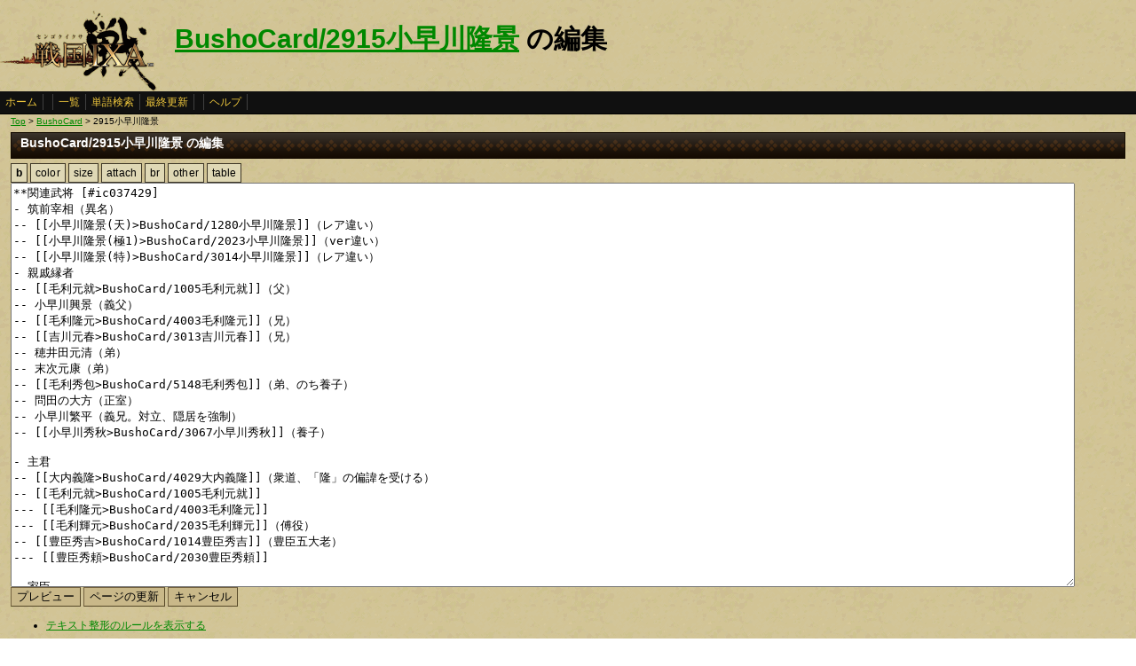

--- FILE ---
content_type: text/html
request_url: http://www.ixawiki.com/index.php?cmd=edit&page=BushoCard%2F2915%BE%AE%C1%E1%C0%EE%CE%B4%B7%CA&id=ic037429
body_size: 6493
content:
<!DOCTYPE HTML PUBLIC "-//W3C//DTD HTML 4.01 Transitional//EN" "http://www.w3.org/TR/html4/loose.dtd">
<html lang="ja">
<head>
 <meta http-equiv="content-type" content="application/xhtml+xml; charset=EUC-JP" />
 <meta name="robots" content="index,follow" />
<meta description="戦国IXA（戦国イクサ） Wiki ブラウザゲーム">
<meta keywords="戦国IXA,戦国,IXA,sengokuixa,SQUARE,スクウェア,YAHOO,攻略,wiki,裏技,裏ワザ">
<title>BushoCard/2915小早川隆景 の編集 - 戦国IXA Wiki</title>
 <link rel="stylesheet" type="text/css" media="screen" href="./css/ixa/pukiwiki.css?20111211">
 <link rel="stylesheet" type="text/css" media="screen" href="./css/common/common.css?20111210">
 <link rel="shortcut icon" href="./image/ixa/favicon.ico" type="image/x-icon">
<script type="text/javascript" src="https://ajax.googleapis.com/ajax/libs/jquery/1.7.0/jquery.min.js"></script>
<script type="text/javascript" src="./js/common/jquery.selection-min.js"></script>
<script type="text/javascript" src="./js/common/edit_assistant1.js"></script>
<script type="text/javascript" src="./js/common/utils.js"></script>
<script type="text/javascript"><!--
scrolltotop.init(540);
//--></script>
<script type="text/javascript">

  var _gaq = _gaq || [];
  _gaq.push(['_setAccount', 'UA-17978830-3']);
  _gaq.push(['_trackPageview']);

  (function() {
    var ga = document.createElement('script'); ga.type = 'text/javascript'; ga.async = true;
    ga.src = ('https:' == document.location.protocol ? 'https://ssl' : 'http://www') + '.google-analytics.com/ga.js';
    var s = document.getElementsByTagName('script')[0]; s.parentNode.insertBefore(ga, s);
  })();

</script>
</head>
<body>
<div id="header">
 <a href="index.php"><img id="logo" src="./image/ixa/toplogo.png" alt="戦国IXA" title="戦国IXA" /></a>
 <h1 class="title"><a href="http://www.ixawiki.com/index.php?plugin=related&amp;page=BushoCard%2F2915%BE%AE%C1%E1%C0%EE%CE%B4%B7%CA">BushoCard/2915小早川隆景</a>  の編集</h1>
</div>
<div id="navigator"><a href="http://www.ixawiki.com/index.php?FrontPage">ホーム</a><span class="space"></span><a href="http://www.ixawiki.com/index.php?cmd=list">一覧</a><a href="http://www.ixawiki.com/index.php?cmd=search">単語検索</a><a href="http://www.ixawiki.com/index.php?RecentChanges">最終更新</a><span class="space"></span><a href="http://www.ixawiki.com/index.php?cmd=help">ヘルプ</a><span class="navi_acc"></span></div>
<div id="contents">
<table class="contents" width="100%" border="0" cellspacing="0" cellpadding="0">
 <tr>
  <td class="ctable" valign="top">
   <div id ="topicpath"><a href="http://www.ixawiki.com/index.php?FrontPage" title="FrontPage">Top</a> &gt; <!--autolink--><a href="http://www.ixawiki.com/index.php?BushoCard" title="BushoCard">BushoCard</a><!--/autolink--> &gt; 2915小早川隆景</div>   <div id="body"><div class="edit_form">
 <h2>BushoCard/2915小早川隆景 の編集</h2>
 <form action="http://www.ixawiki.com/index.php" method="post">

  
  <input type="hidden" name="cmd"    value="edit" />
  <input type="hidden" name="page" id="page_name" value="BushoCard/2915小早川隆景" />
  <input type="hidden" name="digest" value="62bb9f30ec1a428911c7655c5890ea32" />
  <input type="hidden" name="id"     value="ic037429" />
  <![if gt IE 7 ]>
<div id="edit_assist">
  
  <div><button type="button" id="assist_b"><span><strong>b</strong></span></button></div>
  <div><button type="button" id="assist_color"><span>color</span></button></div>
  <div><button type="button" id="assist_size"><span>size</span></button></div>
  <div><button type="button" id="assist_attach"><span>attach</span></button></div>
  <div><button type="button" id="assist_br"><span>br</span></button></div>
  <div class="submenu"><button type="button"><span>other</span></button>
    <div>
      <button type="button" id="assist_del" class="w100"><span><del>&nbsp;delete&nbsp;</del></span></button>
      <button type="button" id="assist_aname" class="w100"><span>&aname</span></button>
      <button type="button" id="assist_define" class="w100"><span>:定義|説明</span></button>
      <button type="button" id="assist_contents" class="w100"><span>#contents</span></button>
      <button type="button" id="assist_pcomment" class="w100"><span>#pcomment</span></button>
      
      <button type="button" id="assist_table_edit2" class="w100"><span>#table_edit2</span></button>
      <button type="button" id="assist_indent"><span>選択範囲行頭に空白</span></button>
      <button type="button" id="assist_comment_out" class="w100"><span>//コメントアウト</span></button>
      <button type="button" id="assist_comment_in" class="w100"><span>//コメント解除</span></button>
    </div>
  </div>
  <div class="submenu"><button type="button"><span>table</span></button>
    <div>
      <button type="button" id="assist_table_deco_right" class="w100"><span>RIGHT:</span></button>
      <button type="button" id="assist_table_deco_left" class="w100"><span>LEFT:</span></button>
      <button type="button" id="assist_table_deco_center" class="w100"><span>CENTER:</span></button>
      <button type="button" id="assist_table_deco_size" class="w100"><span>SIZE():</span></button>
      <button type="button" id="assist_table_deco_color" class="w100"><span>COLOR():</span></button>
      <button type="button" id="assist_table_deco_bg"><span>BGCOLOR():</span></button>
      <button type="button" id="assist_table_deco_nowrap" class="w100"><span>NOWRAP:</span></button>
    </div>
  </div>
  <br style="clear:both">
</div>
<![endif]>
  <textarea name="msg" id="wiki_text" rows="30" cols="120">**関連武将 [#ic037429]
- 筑前宰相（異名）
-- [[小早川隆景(天)&gt;BushoCard/1280小早川隆景]]（レア違い）
-- [[小早川隆景(極1)&gt;BushoCard/2023小早川隆景]]（ver違い）
-- [[小早川隆景(特)&gt;BushoCard/3014小早川隆景]]（レア違い）
- 親戚縁者
-- [[毛利元就&gt;BushoCard/1005毛利元就]]（父）
-- 小早川興景（義父）
-- [[毛利隆元&gt;BushoCard/4003毛利隆元]]（兄）
-- [[吉川元春&gt;BushoCard/3013吉川元春]]（兄）
-- 穂井田元清（弟）
-- 末次元康（弟）
-- [[毛利秀包&gt;BushoCard/5148毛利秀包]]（弟、のち養子）
-- 問田の大方（正室）
-- 小早川繁平（義兄。対立、隠居を強制）
-- [[小早川秀秋&gt;BushoCard/3067小早川秀秋]]（養子）

- 主君
-- [[大内義隆&gt;BushoCard/4029大内義隆]]（衆道、「隆」の偏諱を受ける）
-- [[毛利元就&gt;BushoCard/1005毛利元就]]
--- [[毛利隆元&gt;BushoCard/4003毛利隆元]]
--- [[毛利輝元&gt;BushoCard/2035毛利輝元]]（傅役）
-- [[豊臣秀吉&gt;BushoCard/1014豊臣秀吉]]（豊臣五大老）
--- [[豊臣秀頼&gt;BushoCard/2030豊臣秀頼]]

- 家臣
-- [[乃美宗勝&gt;BushoCard/3547乃美宗勝]]（小早川水軍）
-- [[清水宗治&gt;BushoCard/4072清水宗治]]
--- [[清水景治&gt;BushoCard/5233清水景治]]
-- [[福原貞俊&gt;BushoCard/5201福原貞俊]]
-- 堅田元慶
-- [[村上武吉&gt;BushoCard/4047村上武吉]]（村上水軍）
-- 問註所統景（元大友家臣）

- 関連武将
-- [[村上武吉&gt;BushoCard/4047村上武吉]]（調略）
-- [[陶晴賢&gt;BushoCard/5016陶晴賢]]（交戦）
-- [[足利義昭&gt;BushoCard/1002足利義昭]]（一時保護）
-- [[三村元親&gt;BushoCard/3480三村元親]]（離反、滅ぼす）
-- [[九鬼嘉隆&gt;BushoCard/4046九鬼嘉隆]]（交戦）
-- [[羽柴秀吉&gt;BushoCard/2009羽柴秀吉]]（交戦→和睦→恭順）
-- [[安国寺恵瓊&gt;BushoCard/4045安国寺恵瓊]]（織田との和睦交渉にあたらせる）
-- [[金子元宅&gt;BushoCard/4262金子元宅]]（交戦）
-- [[西園寺公広&gt;BushoCard/3533西園寺公広]]（従属）
-- [[黒田官兵衛&gt;BushoCard/2002黒田官兵衛]]（親交）
-- [[立花宗茂&gt;BushoCard/2020立花宗茂]]（敵対→共闘。のち義父として秀包と義兄弟の契りを交わさせる）
</textarea>
  <br />
  <div id="edit_commands" style="float:left;">
   <input type="submit" class="btn" name="preview" value="プレビュー" accesskey="p" class="primary" />
   <input type="submit" class="btn update" name="write" value="ページの更新" accesskey="s" class="primary" />
   <input type="submit" class="btn" name="cancel" value="キャンセル" accesskey="c" />
  </div>
   
   
  <textarea name="original" rows="1" cols="1" style="display:none">*武将データ [#r7a50512]
#contents
**基本ステータス [#m2aa846c]
#table_edit2(edit=off,table_mod=open){{
|&gt;|&gt;|&gt;|&gt;|&gt;|&gt;|~No.2915|h
|40||40|CENTER:100|CENTER:100|CENTER:100|CENTER:100|c
|~&amp;ref(Busho/武将カード概要/極.png,nolink);|~&amp;ruby(こばやかわたかかげ){小早川隆景};|~&amp;ref(Busho/武将カード概要/将.png,nolink);|~Cost|CENTER:3.5|~指揮兵数|CENTER:3300|
|&gt;|&gt;|&amp;ref(Busho/武将カード画像/2_PT/2915.png,nolink);&amp;br;Illust:正子公也|&gt;|&gt;|&gt;|&gt;|
|~|~|~|&gt;|&gt;|&gt;|~統率力|
|~|~|~|~槍|B|~馬|A|
|~|~|~|~弓|''S''|~器|B|
|~|~|~|&gt;|&gt;|&gt;|&gt;|
|~|~|~|&gt;|&gt;|&gt;|~スキル|
|~|~|~|&gt;|&gt;|&gt;|BGCOLOR(#EBCA75):[[特：仁将&gt;Busho/武将スキル#skill_jinshou]]|
|~|~|~|~確率|100%|&gt;|~将|
|~|~|~|&gt;|&gt;|&gt;|部隊内の職業「将」武将のスキル発動率＋2.5%（重複発動不可）|
|~|~|~|&gt;|&gt;|&gt;|&gt;|
|~|~|~|&gt;|&gt;|&gt;|~ステータス|
|~|~|~|~ |~攻撃力|~防御力|~兵法|
|~|~|~|~初期値|720|720|570|
|~|~|~|~成長値|19|19|2.5|
|~|~|~|&gt;|&gt;|&gt;|&gt;|
|~|~|~|&gt;|&gt;|&gt;|~紹介文|
|~|~|~|&gt;|&gt;|&gt;|毛利元就の三男だワン！&amp;br; 元就死後の毛利家政略を一手に担い、&amp;br; 豊臣秀吉から安心して西日本を任せることが &amp;br;できる程の器量と評されたらしいワン！|
}}
//~
#table_edit2(edit=off,table_mod=close){{
|CENTER:150|CENTER:400|c
|&gt;|~部隊スキル|h
|BGCOLOR(#ccccff):[[攻：毛利両川&gt;Busho/部隊スキル#butaiskill_mouriryousen]]|[[対応武将一覧&gt;Busho/部隊スキル/対応武将一覧#target_mouriryousen]]|
}}
~
#table_edit2(edit=off,table_mod=open){{
|&gt;|&gt;|&gt;|&gt;|&gt;|&gt;|&gt;|&gt;|&gt;|&gt;|~兵種別指揮力|h
|~ |&gt;|~適性|~実指揮|SIZE(11):~コスト比|~ |~ |&gt;|~適性|~実指揮|SIZE(11):~コスト比|
||CENTER:30|RIGHT:60|CENTER:50|CENTER:50||60|CENTER:30|RIGHT:60|CENTER:50|CENTER:50|c
|~足軽/国人|B|100.0%|3300|943||~武士|BS|105.0%|3465|990|
|~弓兵/海賊|''S''|''110.0%''|''3630''|''1037''||~弓騎馬|''SA''|''107.5%''|''3548''|''1014''|
|~騎馬/母衣|A|105.0%|3465|990||~赤備え|AB|102.5%|3383|966|
|~兵器|B|100.0%|3300|943||~大筒兵|BS|105.0%|3465|990|
|~鉄砲足軽/雑賀|BB|100.0%|3300|943||~騎馬鉄砲|AB|102.5%|3383|966|
|~-|&gt;|&gt;|&gt;|-||~焙烙火矢|BS|105.0%|3465|990|
}}
~
**育成データ [#l6ec4635]
- 推奨育成プラン
#table_edit2(td_edit=off,table_mod=open){{
|&gt;|&gt;|~推奨例|h
|~ステータス|兵法極|軍師（兵法値の底上げ）として活躍可能。&amp;br;兵科は乗せる兵種に合わせるとよい。|
|~ランクアップ|馬|~|
|~|器|~|
}}

-- 成長の歩み
#table_edit2(edit=off,table_mod=close){{
|&gt;|&gt;|&gt;|&gt;|&gt;|&gt;|&gt;|&gt;|&gt;|&gt;|~武将ステータス|h
|CENTER:60|CENTER:50|CENTER:50||CENTER:50|CENTER:50|CENTER:50|CENTER:50|CENTER:50|CENTER:50|CENTER:50|c
|~ |~初期値|~成長値|~ |~Lv20|~★1|~★2|~★3|~★4|~★5|~限界突破|
|~攻撃力|720|+19||2240|3760|5660|7560|9840|12120|12690|
|~防御力|720|+19||2240|3760|5660|7560|9840|12120|12690|
|~兵法|570|+2.5||770|970|1220|1470|1770|2070|2145|
}}

--  得意兵種の実指揮数推移&amp;color(red){【6章対応】};~
(適合兵種、適合能力を上昇。★は各Lv20計算。端数切捨て)
#table_edit2(edit=off,table_mod=open){{
|&gt;|&gt;|&gt;|&gt;|&gt;|&gt;|&gt;|&gt;|CENTER:~攻撃||&gt;|&gt;|&gt;|&gt;|&gt;|&gt;|&gt;|&gt;|CENTER:~防御|h
|~-|~初期|~Lv20|~★1|~★2|~★3|~★4|~★5|~限界||~-|~初期|~Lv20|~★1|~★2|~★3|~★4|~★5|~限界|
||RIGHT:|RIGHT:|RIGHT:|RIGHT:|RIGHT:|RIGHT:|RIGHT:|RIGHT:|||RIGHT:|RIGHT:|RIGHT:|RIGHT:|RIGHT:|RIGHT:|RIGHT:|RIGHT:|c
|~長槍||||||||||~長槍|||||||||
|~国人||||||||||~国人|||||||||
|~武士||||||||||~武士|||||||||
|&gt;|&gt;|&gt;|&gt;|&gt;|&gt;|&gt;|&gt;|&gt;|&gt;|&gt;|&gt;|&gt;|&gt;|&gt;|&gt;|&gt;|&gt;||
|~長弓||||||||||~長弓|||||||||
|~海賊||||||||||~海賊|||||||||
|~弓騎||||||||||~弓騎|||||||||
|&gt;|&gt;|&gt;|&gt;|&gt;|&gt;|&gt;|&gt;|&gt;|&gt;|&gt;|&gt;|&gt;|&gt;|&gt;|&gt;|&gt;|&gt;||
|~精騎||||||||||~精騎|||||||||
|~母衣||||||||||~母衣|||||||||
|~赤備||||||||||~赤備|||||||||
|&gt;|&gt;|&gt;|&gt;|&gt;|&gt;|&gt;|&gt;|&gt;|&gt;|&gt;|&gt;|&gt;|&gt;|&gt;|&gt;|&gt;|&gt;||
|~騎鉄||||||||||~鉄足|||||||||
|~雑賀||||||||||~雑賀|||||||||
|~焙烙||||||||||~焙烙|||||||||
|&gt;|&gt;|&gt;|&gt;|&gt;|&gt;|&gt;|&gt;|&gt;|&gt;|&gt;|&gt;|&gt;|&gt;|&gt;|&gt;|&gt;|&gt;||
|~櫓||||||||||~櫓|-|-|-|-|-|-|-|-|
|~大筒||||||||||~大筒|-|-|-|-|-|-|-|-|
}}
~
--  得意兵種の最大攻撃力/防御力推移&amp;color(red){【6章対応】};~
(適合兵種、適合能力を上昇。★は各Lv20計算。端数切捨て)
#table_edit2(edit=off,table_mod=open){{
|&gt;|&gt;|&gt;|&gt;|&gt;|&gt;|&gt;|&gt;|CENTER:~攻撃||&gt;|&gt;|&gt;|&gt;|&gt;|&gt;|&gt;|&gt;|CENTER:~防御|h
|~-|~初期|~Lv20|~★1|~★2|~★3|~★4|~★5|~限界||~-|~初期|~Lv20|~★1|~★2|~★3|~★4|~★5|~限界|
||RIGHT:|RIGHT:|RIGHT:|RIGHT:|RIGHT:|RIGHT:|RIGHT:|RIGHT:|||RIGHT:|RIGHT:|RIGHT:|RIGHT:|RIGHT:|RIGHT:|RIGHT:|RIGHT:|c
|~長槍||||||||||~長槍|||||||||
|~国人||||||||||~国人|||||||||
|~武士||||||||||~武士|||||||||
|&gt;|&gt;|&gt;|&gt;|&gt;|&gt;|&gt;|&gt;|&gt;|&gt;|&gt;|&gt;|&gt;|&gt;|&gt;|&gt;|&gt;|&gt;||
|~長弓||||||||||~長弓|||||||||
|~海賊||||||||||~海賊|||||||||
|~弓騎||||||||||~弓騎|||||||||
|&gt;|&gt;|&gt;|&gt;|&gt;|&gt;|&gt;|&gt;|&gt;|&gt;|&gt;|&gt;|&gt;|&gt;|&gt;|&gt;|&gt;|&gt;||
|~精騎||||||||||~精騎|||||||||
|~母衣||||||||||~母衣|||||||||
|~赤備||||||||||~赤備|||||||||
|&gt;|&gt;|&gt;|&gt;|&gt;|&gt;|&gt;|&gt;|&gt;|&gt;|&gt;|&gt;|&gt;|&gt;|&gt;|&gt;|&gt;|&gt;||
|~騎鉄||||||||||~鉄足|||||||||
|~雑賀||||||||||~雑賀|||||||||
|~焙烙||||||||||~焙烙|||||||||
|&gt;|&gt;|&gt;|&gt;|&gt;|&gt;|&gt;|&gt;|&gt;|&gt;|&gt;|&gt;|&gt;|&gt;|&gt;|&gt;|&gt;|&gt;||
|~櫓||||||||||~櫓|-|-|-|-|-|-|-|-|
|~大筒||||||||||~大筒|-|-|-|-|-|-|-|-|
}}
**スキル追加合成 [#ba11cc0c]
- [[特：仁将&gt;Busho/武将スキル#skill_jinshou]] [A] 合成候補テーブル（[[[]内はレア度&gt;武将追加スキル一覧#skill_rank]]）
#table_edit2(edit=off,table_mod=open){{
|~ |~A|~B|~C|~S1|~S2|h
|~1次候補|[[攻：三矢の神技&gt;Busho/武将スキル#skill_sanyanojinngi]] [B]|BGCOLOR(#c0f0c0):[[防：捨て奸&gt;Busho/武将スキル#skill_sutegamari]] [B]|[[防：早合組撃ち&gt;Busho/武将スキル#skill_hayagoukumiuti]] [A]|[[攻：太閤の威光&gt;Busho/武将スキル#skill_taikounoikou]] [S]|[[防：天下の采配&gt;Busho/武将スキル#skill_tenkanosaihai]] [S]|
|&gt;|&gt;|&gt;|&gt;|&gt;||
|~2次候補S1|[[攻：天賦の神算&gt;Busho/武将スキル#skill_tenbunoshinsan]] [B]|BGCOLOR(#c0f0c0):[[防：捨て奸&gt;Busho/武将スキル#skill_sutegamari]] [B]|BGCOLOR(#c0f0c0):[[防：背水之陣&gt;Busho/武将スキル#skill_haisuinojin]] [B]|BGCOLOR(#c0f0c0):[[防：天衣無縫陣&gt;Busho/武将スキル#skill_tenimuhojin]] [SS]|BGCOLOR(#c0f0c0):[[攻：神算鬼謀 滅&gt;Busho/武将スキル#skill_shinsankibometsu]] [A]|
|~3次候補S1|[[攻：天賦の神算&gt;Busho/武将スキル#skill_tenbunoshinsan]] [B]|BGCOLOR(#c0f0c0):[[防：捨て奸&gt;Busho/武将スキル#skill_sutegamari]] [B]|BGCOLOR(#c0f0c0):[[防：背水之陣&gt;Busho/武将スキル#skill_haisuinojin]] [B]|BGCOLOR(#c0f0c0):[[防：天衣無縫陣&gt;Busho/武将スキル#skill_tenimuhojin]] [SS]|BGCOLOR(#c0f0c0):[[攻：神算鬼謀 滅&gt;Busho/武将スキル#skill_shinsankibometsu]] [A]|
}}
**関連武将 [#ic037429]
- 筑前宰相（異名）
-- [[小早川隆景(天)&gt;BushoCard/1280小早川隆景]]（レア違い）
-- [[小早川隆景(極1)&gt;BushoCard/2023小早川隆景]]（ver違い）
-- [[小早川隆景(特)&gt;BushoCard/3014小早川隆景]]（レア違い）
- 親戚縁者
-- [[毛利元就&gt;BushoCard/1005毛利元就]]（父）
-- 小早川興景（義父）
-- [[毛利隆元&gt;BushoCard/4003毛利隆元]]（兄）
-- [[吉川元春&gt;BushoCard/3013吉川元春]]（兄）
-- 穂井田元清（弟）
-- 末次元康（弟）
-- [[毛利秀包&gt;BushoCard/5148毛利秀包]]（弟、のち養子）
-- 問田の大方（正室）
-- 小早川繁平（義兄。対立、隠居を強制）
-- [[小早川秀秋&gt;BushoCard/3067小早川秀秋]]（養子）

- 主君
-- [[大内義隆&gt;BushoCard/4029大内義隆]]（衆道、「隆」の偏諱を受ける）
-- [[毛利元就&gt;BushoCard/1005毛利元就]]
--- [[毛利隆元&gt;BushoCard/4003毛利隆元]]
--- [[毛利輝元&gt;BushoCard/2035毛利輝元]]（傅役）
-- [[豊臣秀吉&gt;BushoCard/1014豊臣秀吉]]（豊臣五大老）
--- [[豊臣秀頼&gt;BushoCard/2030豊臣秀頼]]

- 家臣
-- [[乃美宗勝&gt;BushoCard/3547乃美宗勝]]（小早川水軍）
-- [[清水宗治&gt;BushoCard/4072清水宗治]]
--- [[清水景治&gt;BushoCard/5233清水景治]]
-- [[福原貞俊&gt;BushoCard/5201福原貞俊]]
-- 堅田元慶
-- [[村上武吉&gt;BushoCard/4047村上武吉]]（村上水軍）
-- 問註所統景（元大友家臣）

- 関連武将
-- [[村上武吉&gt;BushoCard/4047村上武吉]]（調略）
-- [[陶晴賢&gt;BushoCard/5016陶晴賢]]（交戦）
-- [[足利義昭&gt;BushoCard/1002足利義昭]]（一時保護）
-- [[三村元親&gt;BushoCard/3480三村元親]]（離反、滅ぼす）
-- [[九鬼嘉隆&gt;BushoCard/4046九鬼嘉隆]]（交戦）
-- [[羽柴秀吉&gt;BushoCard/2009羽柴秀吉]]（交戦→和睦→恭順）
-- [[安国寺恵瓊&gt;BushoCard/4045安国寺恵瓊]]（織田との和睦交渉にあたらせる）
-- [[金子元宅&gt;BushoCard/4262金子元宅]]（交戦）
-- [[西園寺公広&gt;BushoCard/3533西園寺公広]]（従属）
-- [[黒田官兵衛&gt;BushoCard/2002黒田官兵衛]]（親交）
-- [[立花宗茂&gt;BushoCard/2020立花宗茂]]（敵対→共闘。のち義父として秀包と義兄弟の契りを交わさせる）
**関連事項 [#s0c839a9]
- 著名な合戦
-- [[厳島の戦い:http://ja.wikipedia.org/wiki/%E5%8E%B3%E5%B3%B6%E3%81%AE%E6%88%A6%E3%81%84]]（対陶晴賢）
-- [[防長経略:http://ja.wikipedia.org/wiki/%E9%98%B2%E9%95%B7%E7%B5%8C%E7%95%A5]]（対大内義長）
-- [[第二次月山富田城の戦い:http://ja.wikipedia.org/wiki/%E6%9C%88%E5%B1%B1%E5%AF%8C%E7%94%B0%E5%9F%8E%E3%81%AE%E6%88%A6%E3%81%84]]（対尼子義久）
-- [[伊予出兵:http://ja.wikipedia.org/wiki/%E6%AF%9B%E5%88%A9%E6%B0%8F%E3%81%AE%E4%BC%8A%E4%BA%88%E5%87%BA%E5%85%B5]]（対伊予宇都宮・土佐一条連合軍）
-- [[石山合戦:http://ja.wikipedia.org/wiki/%E7%9F%B3%E5%B1%B1%E5%90%88%E6%88%A6]]（対織田信長）
--- [[第一次木津川口の戦い:http://ja.wikipedia.org/wiki/%E7%AC%AC%E4%B8%80%E6%AC%A1%E6%9C%A8%E6%B4%A5%E5%B7%9D%E5%8F%A3%E3%81%AE%E6%88%A6%E3%81%84]]（対九鬼嘉隆）
--- [[第二次木津川口の戦い:http://ja.wikipedia.org/wiki/%E7%AC%AC%E4%BA%8C%E6%AC%A1%E6%9C%A8%E6%B4%A5%E5%B7%9D%E5%8F%A3%E3%81%AE%E6%88%A6%E3%81%84]]（対九鬼嘉隆）
-- [[中国攻め:http://ja.wikipedia.org/wiki/%E4%B8%AD%E5%9B%BD%E6%94%BB%E3%82%81]]（対織田信長）
--- [[備中高松城の戦い:http://ja.wikipedia.org/wiki/%E5%82%99%E4%B8%AD%E9%AB%98%E6%9D%BE%E5%9F%8E%E3%81%AE%E6%88%A6%E3%81%84]]（対羽柴秀吉）
-- [[四国攻め:http://ja.wikipedia.org/wiki/%E5%9B%9B%E5%9B%BD%E6%94%BB%E3%82%81]]（対長宗我部元親）
--- [[天正の陣:http://ja.wikipedia.org/wiki/%E5%A4%A9%E6%AD%A3%E3%81%AE%E9%99%A3]]（対金子元宅）
-- [[九州の役:http://ja.wikipedia.org/wiki/%E4%B9%9D%E5%B7%9E%E3%81%AE%E5%BD%B9]]（対島津義久）
-- [[小田原の役:http://ja.wikipedia.org/wiki/%E5%B0%8F%E7%94%B0%E5%8E%9F%E3%81%AE%E5%BD%B9]]（対北条氏政・氏直）
-- [[文禄・慶長の役:http://ja.wikipedia.org/wiki/%E6%96%87%E7%A6%84%E3%83%BB%E6%85%B6%E9%95%B7%E3%81%AE%E5%BD%B9]]（対明・李氏朝鮮連合軍）
--- [[碧蹄館の戦い:http://ja.wikipedia.org/wiki/%E7%A2%A7%E8%B9%84%E9%A4%A8%E3%81%AE%E6%88%A6%E3%81%84]]

- 関連用語
-- [[小早川氏:http://www2.harimaya.com/sengoku/html/kobaya.html]]
-- [[安芸毛利氏:http://www2.harimaya.com/sengoku/mouri/index.html]]
-- [[毛利両川:http://ja.wikipedia.org/wiki/%E6%AF%9B%E5%88%A9%E4%B8%A1%E5%B7%9D]]
-- [[毛利水軍:http://ja.wikipedia.org/wiki/%E6%AF%9B%E5%88%A9%E6%B0%B4%E8%BB%8D]]、[[小早川水軍:http://ja.wikipedia.org/wiki/%E5%B0%8F%E6%97%A9%E5%B7%9D%E6%B0%B4%E8%BB%8D]]
-- [[三子教訓状:http://ja.wikipedia.org/wiki/%E4%B8%89%E5%AD%90%E6%95%99%E8%A8%93%E7%8A%B6]]
-- [[豊臣五大老:http://ja.wikipedia.org/wiki/%E4%BA%94%E5%A4%A7%E8%80%81]]

- 作品
-- 小早川隆景―毛利一族の賢将（小説、童門冬二著）
-- 小早川隆景（小説、江宮隆景著）

**評価コメント [#y998f5e3]
#pcomment(,10,reply)
</textarea>
  <input type="hidden" name="cmd" value="edit" />
  <input type="hidden" name="page" value="BushoCard/2915小早川隆景" />
 </form>
</div>
<br class="clear"><ul><li><a href="http://www.ixawiki.com/index.php?cmd=edit&help=true&page=BushoCard%2F2915%BE%AE%C1%E1%C0%EE%CE%B4%B7%CA">テキスト整形のルールを表示する</a></li></ul>

   </div>
  </td>
 </tr>
</table>
</div>


<div id="footer_all">
<p style="font-size:120%;color:white;">(C)2010,2011 SQUARE ENIX CO., LTD. All Rights Reserved.Copyright (C) 2010 Yahoo Japan Corporation. All Rights Reserved.</p>
convert time to 0.002 sec.<br />
PukiWiki Plus!
<div id="ScrollPageTop" class="ScrollPageTop">
    <a href="#header"></a>
</div><!-- fotter_all_end -->
</div>

<script defer src="https://static.cloudflareinsights.com/beacon.min.js/vcd15cbe7772f49c399c6a5babf22c1241717689176015" integrity="sha512-ZpsOmlRQV6y907TI0dKBHq9Md29nnaEIPlkf84rnaERnq6zvWvPUqr2ft8M1aS28oN72PdrCzSjY4U6VaAw1EQ==" data-cf-beacon='{"version":"2024.11.0","token":"ddabf45a5ead40aea0d6bf90cadd8776","r":1,"server_timing":{"name":{"cfCacheStatus":true,"cfEdge":true,"cfExtPri":true,"cfL4":true,"cfOrigin":true,"cfSpeedBrain":true},"location_startswith":null}}' crossorigin="anonymous"></script>
</body>
</html>
